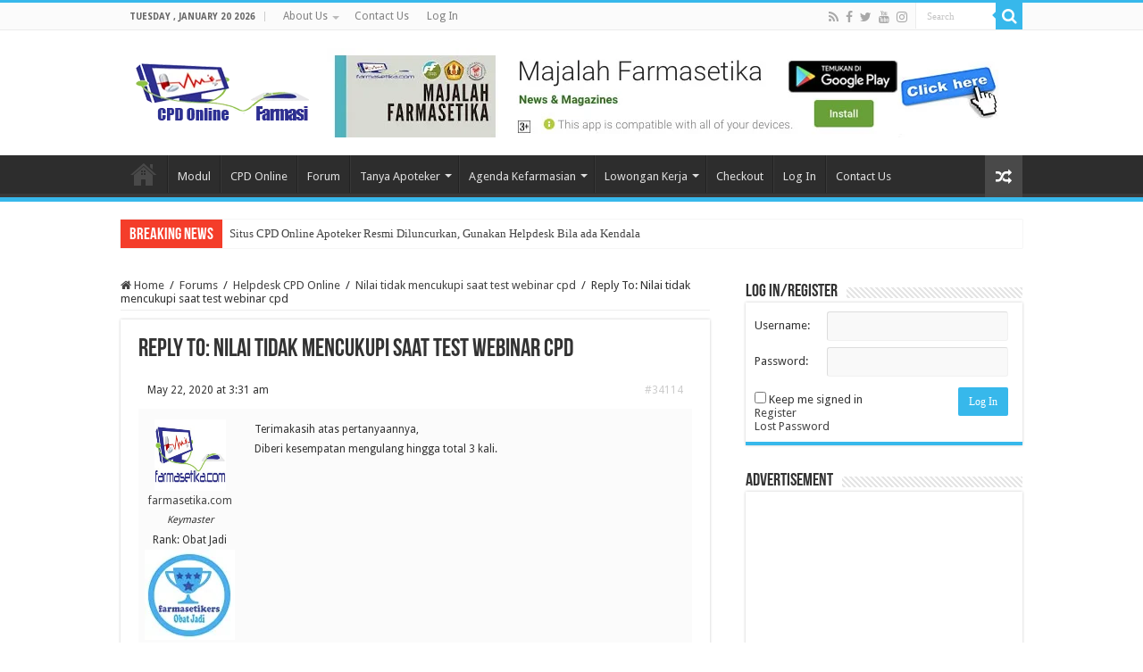

--- FILE ---
content_type: text/html; charset=UTF-8
request_url: https://cpd.farmasetika.com/wp-admin/admin-ajax.php?action=the_champ_sharing_count&urls%5B%5D=https%3A%2F%2Fcpd.farmasetika.com%2Fforums%2Freply%2F34114%2F
body_size: -41
content:
{"facebook_urls":[["https:\/\/cpd.farmasetika.com\/forums\/reply\/34114\/"]],"status":1,"message":{"https:\/\/cpd.farmasetika.com\/forums\/reply\/34114\/":{"twitter":0,"linkedin":0,"pinterest":0,"reddit":0}}}

--- FILE ---
content_type: text/html; charset=utf-8
request_url: https://www.google.com/recaptcha/api2/aframe
body_size: -86
content:
<!DOCTYPE HTML><html><head><meta http-equiv="content-type" content="text/html; charset=UTF-8"></head><body><script nonce="V4_Ueu6EbeXB4pxaq2T1Ag">/** Anti-fraud and anti-abuse applications only. See google.com/recaptcha */ try{var clients={'sodar':'https://pagead2.googlesyndication.com/pagead/sodar?'};window.addEventListener("message",function(a){try{if(a.source===window.parent){var b=JSON.parse(a.data);var c=clients[b['id']];if(c){var d=document.createElement('img');d.src=c+b['params']+'&rc='+(localStorage.getItem("rc::a")?sessionStorage.getItem("rc::b"):"");window.document.body.appendChild(d);sessionStorage.setItem("rc::e",parseInt(sessionStorage.getItem("rc::e")||0)+1);localStorage.setItem("rc::h",'1768935680220');}}}catch(b){}});window.parent.postMessage("_grecaptcha_ready", "*");}catch(b){}</script></body></html>